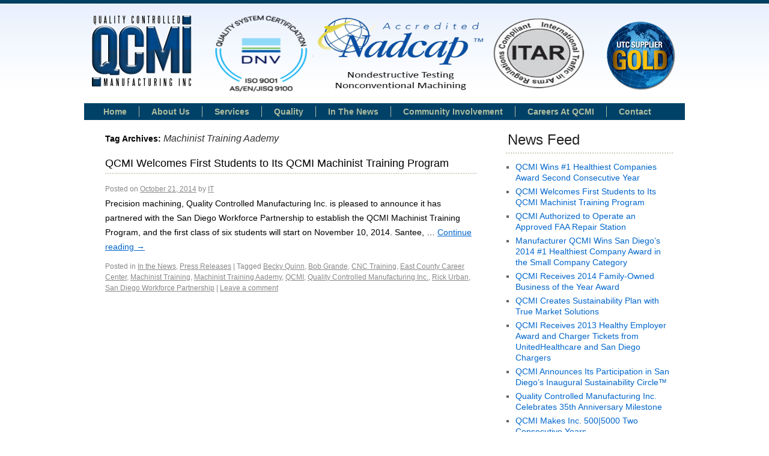

--- FILE ---
content_type: text/html; charset=UTF-8
request_url: https://qualitycontrolledmanufacturinginc.com/tag/machinist-training-aademy/
body_size: 7229
content:
<!DOCTYPE html>
<html lang="en">
<head>
<meta charset="UTF-8" />
<title>Machinist Training Aademy | Quality Controlled Manufacturing</title>
<link rel="profile" href="https://gmpg.org/xfn/11" />
<link rel="stylesheet" type="text/css" media="all" href="https://qualitycontrolledmanufacturinginc.com/wp-content/themes/qcmi/style.css?r=1" />
<link rel="pingback" href="https://qualitycontrolledmanufacturinginc.com/xmlrpc.php" />
<meta name='robots' content='max-image-preview:large' />
	<style>img:is([sizes="auto" i], [sizes^="auto," i]) { contain-intrinsic-size: 3000px 1500px }</style>
	<link rel="alternate" type="application/rss+xml" title="Quality Controlled Manufacturing &raquo; Feed" href="https://qualitycontrolledmanufacturinginc.com/feed/" />
<link rel="alternate" type="application/rss+xml" title="Quality Controlled Manufacturing &raquo; Comments Feed" href="https://qualitycontrolledmanufacturinginc.com/comments/feed/" />
<link rel="alternate" type="application/rss+xml" title="Quality Controlled Manufacturing &raquo; Machinist Training Aademy Tag Feed" href="https://qualitycontrolledmanufacturinginc.com/tag/machinist-training-aademy/feed/" />
<script type="text/javascript">
/* <![CDATA[ */
window._wpemojiSettings = {"baseUrl":"https:\/\/s.w.org\/images\/core\/emoji\/15.0.3\/72x72\/","ext":".png","svgUrl":"https:\/\/s.w.org\/images\/core\/emoji\/15.0.3\/svg\/","svgExt":".svg","source":{"concatemoji":"https:\/\/qualitycontrolledmanufacturinginc.com\/wp-includes\/js\/wp-emoji-release.min.js?ver=6.7.4"}};
/*! This file is auto-generated */
!function(i,n){var o,s,e;function c(e){try{var t={supportTests:e,timestamp:(new Date).valueOf()};sessionStorage.setItem(o,JSON.stringify(t))}catch(e){}}function p(e,t,n){e.clearRect(0,0,e.canvas.width,e.canvas.height),e.fillText(t,0,0);var t=new Uint32Array(e.getImageData(0,0,e.canvas.width,e.canvas.height).data),r=(e.clearRect(0,0,e.canvas.width,e.canvas.height),e.fillText(n,0,0),new Uint32Array(e.getImageData(0,0,e.canvas.width,e.canvas.height).data));return t.every(function(e,t){return e===r[t]})}function u(e,t,n){switch(t){case"flag":return n(e,"\ud83c\udff3\ufe0f\u200d\u26a7\ufe0f","\ud83c\udff3\ufe0f\u200b\u26a7\ufe0f")?!1:!n(e,"\ud83c\uddfa\ud83c\uddf3","\ud83c\uddfa\u200b\ud83c\uddf3")&&!n(e,"\ud83c\udff4\udb40\udc67\udb40\udc62\udb40\udc65\udb40\udc6e\udb40\udc67\udb40\udc7f","\ud83c\udff4\u200b\udb40\udc67\u200b\udb40\udc62\u200b\udb40\udc65\u200b\udb40\udc6e\u200b\udb40\udc67\u200b\udb40\udc7f");case"emoji":return!n(e,"\ud83d\udc26\u200d\u2b1b","\ud83d\udc26\u200b\u2b1b")}return!1}function f(e,t,n){var r="undefined"!=typeof WorkerGlobalScope&&self instanceof WorkerGlobalScope?new OffscreenCanvas(300,150):i.createElement("canvas"),a=r.getContext("2d",{willReadFrequently:!0}),o=(a.textBaseline="top",a.font="600 32px Arial",{});return e.forEach(function(e){o[e]=t(a,e,n)}),o}function t(e){var t=i.createElement("script");t.src=e,t.defer=!0,i.head.appendChild(t)}"undefined"!=typeof Promise&&(o="wpEmojiSettingsSupports",s=["flag","emoji"],n.supports={everything:!0,everythingExceptFlag:!0},e=new Promise(function(e){i.addEventListener("DOMContentLoaded",e,{once:!0})}),new Promise(function(t){var n=function(){try{var e=JSON.parse(sessionStorage.getItem(o));if("object"==typeof e&&"number"==typeof e.timestamp&&(new Date).valueOf()<e.timestamp+604800&&"object"==typeof e.supportTests)return e.supportTests}catch(e){}return null}();if(!n){if("undefined"!=typeof Worker&&"undefined"!=typeof OffscreenCanvas&&"undefined"!=typeof URL&&URL.createObjectURL&&"undefined"!=typeof Blob)try{var e="postMessage("+f.toString()+"("+[JSON.stringify(s),u.toString(),p.toString()].join(",")+"));",r=new Blob([e],{type:"text/javascript"}),a=new Worker(URL.createObjectURL(r),{name:"wpTestEmojiSupports"});return void(a.onmessage=function(e){c(n=e.data),a.terminate(),t(n)})}catch(e){}c(n=f(s,u,p))}t(n)}).then(function(e){for(var t in e)n.supports[t]=e[t],n.supports.everything=n.supports.everything&&n.supports[t],"flag"!==t&&(n.supports.everythingExceptFlag=n.supports.everythingExceptFlag&&n.supports[t]);n.supports.everythingExceptFlag=n.supports.everythingExceptFlag&&!n.supports.flag,n.DOMReady=!1,n.readyCallback=function(){n.DOMReady=!0}}).then(function(){return e}).then(function(){var e;n.supports.everything||(n.readyCallback(),(e=n.source||{}).concatemoji?t(e.concatemoji):e.wpemoji&&e.twemoji&&(t(e.twemoji),t(e.wpemoji)))}))}((window,document),window._wpemojiSettings);
/* ]]> */
</script>
<link rel='stylesheet' id='jobman-display-css' href='https://qualitycontrolledmanufacturinginc.com/wp-content/plugins/job-manager/css/display.css?ver=0.7.25' type='text/css' media='all' />
<link rel='stylesheet' id='oQey-front-css-css' href='https://qualitycontrolledmanufacturinginc.com/wp-content/plugins/oqey-gallery/css/oqeystyle.css?ver=6.7.4' type='text/css' media='all' />
<style id='wp-emoji-styles-inline-css' type='text/css'>

	img.wp-smiley, img.emoji {
		display: inline !important;
		border: none !important;
		box-shadow: none !important;
		height: 1em !important;
		width: 1em !important;
		margin: 0 0.07em !important;
		vertical-align: -0.1em !important;
		background: none !important;
		padding: 0 !important;
	}
</style>
<link rel='stylesheet' id='wp-block-library-css' href='https://qualitycontrolledmanufacturinginc.com/wp-includes/css/dist/block-library/style.min.css?ver=6.7.4' type='text/css' media='all' />
<style id='classic-theme-styles-inline-css' type='text/css'>
/*! This file is auto-generated */
.wp-block-button__link{color:#fff;background-color:#32373c;border-radius:9999px;box-shadow:none;text-decoration:none;padding:calc(.667em + 2px) calc(1.333em + 2px);font-size:1.125em}.wp-block-file__button{background:#32373c;color:#fff;text-decoration:none}
</style>
<style id='global-styles-inline-css' type='text/css'>
:root{--wp--preset--aspect-ratio--square: 1;--wp--preset--aspect-ratio--4-3: 4/3;--wp--preset--aspect-ratio--3-4: 3/4;--wp--preset--aspect-ratio--3-2: 3/2;--wp--preset--aspect-ratio--2-3: 2/3;--wp--preset--aspect-ratio--16-9: 16/9;--wp--preset--aspect-ratio--9-16: 9/16;--wp--preset--color--black: #000000;--wp--preset--color--cyan-bluish-gray: #abb8c3;--wp--preset--color--white: #ffffff;--wp--preset--color--pale-pink: #f78da7;--wp--preset--color--vivid-red: #cf2e2e;--wp--preset--color--luminous-vivid-orange: #ff6900;--wp--preset--color--luminous-vivid-amber: #fcb900;--wp--preset--color--light-green-cyan: #7bdcb5;--wp--preset--color--vivid-green-cyan: #00d084;--wp--preset--color--pale-cyan-blue: #8ed1fc;--wp--preset--color--vivid-cyan-blue: #0693e3;--wp--preset--color--vivid-purple: #9b51e0;--wp--preset--gradient--vivid-cyan-blue-to-vivid-purple: linear-gradient(135deg,rgba(6,147,227,1) 0%,rgb(155,81,224) 100%);--wp--preset--gradient--light-green-cyan-to-vivid-green-cyan: linear-gradient(135deg,rgb(122,220,180) 0%,rgb(0,208,130) 100%);--wp--preset--gradient--luminous-vivid-amber-to-luminous-vivid-orange: linear-gradient(135deg,rgba(252,185,0,1) 0%,rgba(255,105,0,1) 100%);--wp--preset--gradient--luminous-vivid-orange-to-vivid-red: linear-gradient(135deg,rgba(255,105,0,1) 0%,rgb(207,46,46) 100%);--wp--preset--gradient--very-light-gray-to-cyan-bluish-gray: linear-gradient(135deg,rgb(238,238,238) 0%,rgb(169,184,195) 100%);--wp--preset--gradient--cool-to-warm-spectrum: linear-gradient(135deg,rgb(74,234,220) 0%,rgb(151,120,209) 20%,rgb(207,42,186) 40%,rgb(238,44,130) 60%,rgb(251,105,98) 80%,rgb(254,248,76) 100%);--wp--preset--gradient--blush-light-purple: linear-gradient(135deg,rgb(255,206,236) 0%,rgb(152,150,240) 100%);--wp--preset--gradient--blush-bordeaux: linear-gradient(135deg,rgb(254,205,165) 0%,rgb(254,45,45) 50%,rgb(107,0,62) 100%);--wp--preset--gradient--luminous-dusk: linear-gradient(135deg,rgb(255,203,112) 0%,rgb(199,81,192) 50%,rgb(65,88,208) 100%);--wp--preset--gradient--pale-ocean: linear-gradient(135deg,rgb(255,245,203) 0%,rgb(182,227,212) 50%,rgb(51,167,181) 100%);--wp--preset--gradient--electric-grass: linear-gradient(135deg,rgb(202,248,128) 0%,rgb(113,206,126) 100%);--wp--preset--gradient--midnight: linear-gradient(135deg,rgb(2,3,129) 0%,rgb(40,116,252) 100%);--wp--preset--font-size--small: 13px;--wp--preset--font-size--medium: 20px;--wp--preset--font-size--large: 36px;--wp--preset--font-size--x-large: 42px;--wp--preset--spacing--20: 0.44rem;--wp--preset--spacing--30: 0.67rem;--wp--preset--spacing--40: 1rem;--wp--preset--spacing--50: 1.5rem;--wp--preset--spacing--60: 2.25rem;--wp--preset--spacing--70: 3.38rem;--wp--preset--spacing--80: 5.06rem;--wp--preset--shadow--natural: 6px 6px 9px rgba(0, 0, 0, 0.2);--wp--preset--shadow--deep: 12px 12px 50px rgba(0, 0, 0, 0.4);--wp--preset--shadow--sharp: 6px 6px 0px rgba(0, 0, 0, 0.2);--wp--preset--shadow--outlined: 6px 6px 0px -3px rgba(255, 255, 255, 1), 6px 6px rgba(0, 0, 0, 1);--wp--preset--shadow--crisp: 6px 6px 0px rgba(0, 0, 0, 1);}:where(.is-layout-flex){gap: 0.5em;}:where(.is-layout-grid){gap: 0.5em;}body .is-layout-flex{display: flex;}.is-layout-flex{flex-wrap: wrap;align-items: center;}.is-layout-flex > :is(*, div){margin: 0;}body .is-layout-grid{display: grid;}.is-layout-grid > :is(*, div){margin: 0;}:where(.wp-block-columns.is-layout-flex){gap: 2em;}:where(.wp-block-columns.is-layout-grid){gap: 2em;}:where(.wp-block-post-template.is-layout-flex){gap: 1.25em;}:where(.wp-block-post-template.is-layout-grid){gap: 1.25em;}.has-black-color{color: var(--wp--preset--color--black) !important;}.has-cyan-bluish-gray-color{color: var(--wp--preset--color--cyan-bluish-gray) !important;}.has-white-color{color: var(--wp--preset--color--white) !important;}.has-pale-pink-color{color: var(--wp--preset--color--pale-pink) !important;}.has-vivid-red-color{color: var(--wp--preset--color--vivid-red) !important;}.has-luminous-vivid-orange-color{color: var(--wp--preset--color--luminous-vivid-orange) !important;}.has-luminous-vivid-amber-color{color: var(--wp--preset--color--luminous-vivid-amber) !important;}.has-light-green-cyan-color{color: var(--wp--preset--color--light-green-cyan) !important;}.has-vivid-green-cyan-color{color: var(--wp--preset--color--vivid-green-cyan) !important;}.has-pale-cyan-blue-color{color: var(--wp--preset--color--pale-cyan-blue) !important;}.has-vivid-cyan-blue-color{color: var(--wp--preset--color--vivid-cyan-blue) !important;}.has-vivid-purple-color{color: var(--wp--preset--color--vivid-purple) !important;}.has-black-background-color{background-color: var(--wp--preset--color--black) !important;}.has-cyan-bluish-gray-background-color{background-color: var(--wp--preset--color--cyan-bluish-gray) !important;}.has-white-background-color{background-color: var(--wp--preset--color--white) !important;}.has-pale-pink-background-color{background-color: var(--wp--preset--color--pale-pink) !important;}.has-vivid-red-background-color{background-color: var(--wp--preset--color--vivid-red) !important;}.has-luminous-vivid-orange-background-color{background-color: var(--wp--preset--color--luminous-vivid-orange) !important;}.has-luminous-vivid-amber-background-color{background-color: var(--wp--preset--color--luminous-vivid-amber) !important;}.has-light-green-cyan-background-color{background-color: var(--wp--preset--color--light-green-cyan) !important;}.has-vivid-green-cyan-background-color{background-color: var(--wp--preset--color--vivid-green-cyan) !important;}.has-pale-cyan-blue-background-color{background-color: var(--wp--preset--color--pale-cyan-blue) !important;}.has-vivid-cyan-blue-background-color{background-color: var(--wp--preset--color--vivid-cyan-blue) !important;}.has-vivid-purple-background-color{background-color: var(--wp--preset--color--vivid-purple) !important;}.has-black-border-color{border-color: var(--wp--preset--color--black) !important;}.has-cyan-bluish-gray-border-color{border-color: var(--wp--preset--color--cyan-bluish-gray) !important;}.has-white-border-color{border-color: var(--wp--preset--color--white) !important;}.has-pale-pink-border-color{border-color: var(--wp--preset--color--pale-pink) !important;}.has-vivid-red-border-color{border-color: var(--wp--preset--color--vivid-red) !important;}.has-luminous-vivid-orange-border-color{border-color: var(--wp--preset--color--luminous-vivid-orange) !important;}.has-luminous-vivid-amber-border-color{border-color: var(--wp--preset--color--luminous-vivid-amber) !important;}.has-light-green-cyan-border-color{border-color: var(--wp--preset--color--light-green-cyan) !important;}.has-vivid-green-cyan-border-color{border-color: var(--wp--preset--color--vivid-green-cyan) !important;}.has-pale-cyan-blue-border-color{border-color: var(--wp--preset--color--pale-cyan-blue) !important;}.has-vivid-cyan-blue-border-color{border-color: var(--wp--preset--color--vivid-cyan-blue) !important;}.has-vivid-purple-border-color{border-color: var(--wp--preset--color--vivid-purple) !important;}.has-vivid-cyan-blue-to-vivid-purple-gradient-background{background: var(--wp--preset--gradient--vivid-cyan-blue-to-vivid-purple) !important;}.has-light-green-cyan-to-vivid-green-cyan-gradient-background{background: var(--wp--preset--gradient--light-green-cyan-to-vivid-green-cyan) !important;}.has-luminous-vivid-amber-to-luminous-vivid-orange-gradient-background{background: var(--wp--preset--gradient--luminous-vivid-amber-to-luminous-vivid-orange) !important;}.has-luminous-vivid-orange-to-vivid-red-gradient-background{background: var(--wp--preset--gradient--luminous-vivid-orange-to-vivid-red) !important;}.has-very-light-gray-to-cyan-bluish-gray-gradient-background{background: var(--wp--preset--gradient--very-light-gray-to-cyan-bluish-gray) !important;}.has-cool-to-warm-spectrum-gradient-background{background: var(--wp--preset--gradient--cool-to-warm-spectrum) !important;}.has-blush-light-purple-gradient-background{background: var(--wp--preset--gradient--blush-light-purple) !important;}.has-blush-bordeaux-gradient-background{background: var(--wp--preset--gradient--blush-bordeaux) !important;}.has-luminous-dusk-gradient-background{background: var(--wp--preset--gradient--luminous-dusk) !important;}.has-pale-ocean-gradient-background{background: var(--wp--preset--gradient--pale-ocean) !important;}.has-electric-grass-gradient-background{background: var(--wp--preset--gradient--electric-grass) !important;}.has-midnight-gradient-background{background: var(--wp--preset--gradient--midnight) !important;}.has-small-font-size{font-size: var(--wp--preset--font-size--small) !important;}.has-medium-font-size{font-size: var(--wp--preset--font-size--medium) !important;}.has-large-font-size{font-size: var(--wp--preset--font-size--large) !important;}.has-x-large-font-size{font-size: var(--wp--preset--font-size--x-large) !important;}
:where(.wp-block-post-template.is-layout-flex){gap: 1.25em;}:where(.wp-block-post-template.is-layout-grid){gap: 1.25em;}
:where(.wp-block-columns.is-layout-flex){gap: 2em;}:where(.wp-block-columns.is-layout-grid){gap: 2em;}
:root :where(.wp-block-pullquote){font-size: 1.5em;line-height: 1.6;}
</style>
<link rel='stylesheet' id='contact-form-7-css' href='https://qualitycontrolledmanufacturinginc.com/wp-content/plugins/contact-form-7/includes/css/styles.css?ver=6.1.2' type='text/css' media='all' />
<link rel='stylesheet' id='wp-job-manager-job-listings-css' href='https://qualitycontrolledmanufacturinginc.com/wp-content/plugins/wp-job-manager/assets/dist/css/job-listings.css?ver=598383a28ac5f9f156e4' type='text/css' media='all' />
<script type="text/javascript" src="https://qualitycontrolledmanufacturinginc.com/wp-includes/js/jquery/jquery.min.js?ver=3.7.1" id="jquery-core-js"></script>
<script type="text/javascript" src="https://qualitycontrolledmanufacturinginc.com/wp-includes/js/jquery/jquery-migrate.min.js?ver=3.4.1" id="jquery-migrate-js"></script>
<script type="text/javascript" src="https://qualitycontrolledmanufacturinginc.com/wp-content/plugins/job-manager/js/display.js?ver=0.7.25" id="jobman-display-js"></script>
<script type="text/javascript" src="https://qualitycontrolledmanufacturinginc.com/wp-includes/js/swfobject.js?ver=2.2-20120417" id="swfobject-js"></script>
<link rel="https://api.w.org/" href="https://qualitycontrolledmanufacturinginc.com/wp-json/" /><link rel="alternate" title="JSON" type="application/json" href="https://qualitycontrolledmanufacturinginc.com/wp-json/wp/v2/tags/104" /><link rel="EditURI" type="application/rsd+xml" title="RSD" href="https://qualitycontrolledmanufacturinginc.com/xmlrpc.php?rsd" />
<script type="text/javascript" src="https://qualitycontrolledmanufacturinginc.com/wp-content/plugins/si-captcha-for-wordpress/captcha/si_captcha.js?ver=1769282402"></script>
<!-- begin SI CAPTCHA Anti-Spam - login/register form style -->
<style type="text/css">
.si_captcha_small { width:175px; height:45px; padding-top:10px; padding-bottom:10px; }
.si_captcha_large { width:250px; height:60px; padding-top:10px; padding-bottom:10px; }
img#si_image_com { border-style:none; margin:0; padding-right:5px; float:left; }
img#si_image_reg { border-style:none; margin:0; padding-right:5px; float:left; }
img#si_image_log { border-style:none; margin:0; padding-right:5px; float:left; }
img#si_image_side_login { border-style:none; margin:0; padding-right:5px; float:left; }
img#si_image_checkout { border-style:none; margin:0; padding-right:5px; float:left; }
img#si_image_jetpack { border-style:none; margin:0; padding-right:5px; float:left; }
img#si_image_bbpress_topic { border-style:none; margin:0; padding-right:5px; float:left; }
.si_captcha_refresh { border-style:none; margin:0; vertical-align:bottom; }
div#si_captcha_input { display:block; padding-top:15px; padding-bottom:5px; }
label#si_captcha_code_label { margin:0; }
input#si_captcha_code_input { width:65px; }
p#si_captcha_code_p { clear: left; padding-top:10px; }
.si-captcha-jetpack-error { color:#DC3232; }
</style>
<!-- end SI CAPTCHA Anti-Spam - login/register form style -->
<script type=text/javascript> </script></head>

<body class="archive tag tag-machinist-training-aademy tag-104 qcmi">
<div id="wrapper" class="hfeed">
	<div id="header">
				<div id="header-div">
					<h1 id="logo">
						<a title="Quality Controlled Manufacturing" href="https://qualitycontrolledmanufacturinginc.com"><span>Quality Controlled Manufacturing Logo</span></a>		
					</h1>
					<div id="logo_header3">
						<img src="https://qualitycontrolledmanufacturinginc.com/wp-content/uploads/2023/02/Header-Logo-New.png" style="width:640px;height:150px; padding-top:10px;padding-left:18px"> 

		
						<img src="https://qualitycontrolledmanufacturinginc.com/wp-content/themes/qcmi/images/utc_logo.png"
						alt="Quality Controlled Manufacturing"
						style="padding-bottom:15px;padding-left:25px">
			
					</div>
				</div>

				 <div id="access" role="navigation">
										<div class="skip-link screen-reader-text"><a href="#content" title="Skip to content">Skip to content</a></div>
										<div class="menu-header"><ul id="menu-header" class="menu"><li id="menu-item-41" class="menu-item menu-item-type-post_type menu-item-object-page menu-item-home menu-item-41"><a href="https://qualitycontrolledmanufacturinginc.com/">Home</a></li>
<li id="menu-item-178" class="menu-item menu-item-type-post_type menu-item-object-page menu-item-has-children menu-item-178"><a href="https://qualitycontrolledmanufacturinginc.com/history/">About Us</a>
<ul class="sub-menu">
	<li id="menu-item-39" class="menu-item menu-item-type-post_type menu-item-object-page menu-item-39"><a href="https://qualitycontrolledmanufacturinginc.com/mission/">Mission &#038; Profiles</a></li>
	<li id="menu-item-38" class="menu-item menu-item-type-post_type menu-item-object-page menu-item-38"><a href="https://qualitycontrolledmanufacturinginc.com/history/">History</a></li>
	<li id="menu-item-37" class="menu-item menu-item-type-post_type menu-item-object-page menu-item-37"><a href="https://qualitycontrolledmanufacturinginc.com/corporate-culture/">Corporate Culture</a></li>
	<li id="menu-item-34" class="menu-item menu-item-type-post_type menu-item-object-page menu-item-34"><a href="https://qualitycontrolledmanufacturinginc.com/awards/">Awards</a></li>
</ul>
</li>
<li id="menu-item-40" class="menu-item menu-item-type-post_type menu-item-object-page menu-item-40"><a href="https://qualitycontrolledmanufacturinginc.com/services/">Services</a></li>
<li id="menu-item-643" class="menu-item menu-item-type-post_type menu-item-object-page menu-item-643"><a href="https://qualitycontrolledmanufacturinginc.com/quality/">Quality</a></li>
<li id="menu-item-42" class="menu-item menu-item-type-taxonomy menu-item-object-category menu-item-42"><a href="https://qualitycontrolledmanufacturinginc.com/category/news-coverge/">In the news</a></li>
<li id="menu-item-641" class="menu-item menu-item-type-post_type menu-item-object-page menu-item-641"><a href="https://qualitycontrolledmanufacturinginc.com/community-involvement/">Community Involvement</a></li>
<li id="menu-item-973" class="menu-item menu-item-type-post_type menu-item-object-page menu-item-973"><a href="https://qualitycontrolledmanufacturinginc.com/careers-2/">Careers at QCMI</a></li>
<li id="menu-item-36" class="menu-item menu-item-type-post_type menu-item-object-page menu-item-36"><a href="https://qualitycontrolledmanufacturinginc.com/contact/">Contact</a></li>
</ul></div>				</div><!-- #access -->
				
				
<!-- Google Analytics Code -->

<script>
  (function(i,s,o,g,r,a,m){i['GoogleAnalyticsObject']=r;i[r]=i[r]||function(){
  (i[r].q=i[r].q||[]).push(arguments)},i[r].l=1*new Date();a=s.createElement(o),
  m=s.getElementsByTagName(o)[0];a.async=1;a.src=g;m.parentNode.insertBefore(a,m)
  })(window,document,'script','//www.google-analytics.com/analytics.js','ga');
 
  ga('create', 'UA-45493595-1', 'qualitycontrolledmanufacturinginc.com');
  ga('send', 'pageview');
 
</script>
 
 				
				
				
	</div><!-- #header -->
		
	<div id="main">

		<div id="container">
			<div id="content" role="main">

				<h1 class="page-title">Tag Archives: <span>Machinist Training Aademy</span></h1>






			<div id="post-792" class="post-792 post type-post status-publish format-standard hentry category-news-coverge category-press-releases tag-becky-quinn tag-bob-grande tag-cnc-training tag-east-county-career-center tag-machinist-training tag-machinist-training-aademy tag-qcmi tag-quality-controlled-manufacturing-inc tag-rick-urban tag-san-diego-workforce-partnership">
			<h2 class="entry-title"><a href="https://qualitycontrolledmanufacturinginc.com/2014/10/qcmi-welcomes-first-students-to-its-qcmi-machinist-training-program/" title="Permalink to QCMI Welcomes First Students to Its QCMI Machinist Training Program" rel="bookmark">QCMI Welcomes First Students to Its QCMI Machinist Training Program</a></h2>

			<div class="entry-meta">
				<span class="meta-prep meta-prep-author">Posted on</span> <a href="https://qualitycontrolledmanufacturinginc.com/2014/10/qcmi-welcomes-first-students-to-its-qcmi-machinist-training-program/" title="8:14 am" rel="bookmark"><span class="entry-date">October 21, 2014</span></a> <span class="meta-sep">by</span> <span class="author vcard"><a class="url fn n" href="https://qualitycontrolledmanufacturinginc.com/author/geofnobletechgroup-com/" title="View all posts by IT">IT</a></span>			</div><!-- .entry-meta -->

				<div class="entry-summary">
				<p>Precision machining, Quality Controlled Manufacturing Inc. is pleased to announce it has partnered with the San Diego Workforce Partnership to establish the QCMI Machinist Training Program, and the first class of six students will start on November 10, 2014. Santee, &hellip; <a href="https://qualitycontrolledmanufacturinginc.com/2014/10/qcmi-welcomes-first-students-to-its-qcmi-machinist-training-program/">Continue reading <span class="meta-nav">&rarr;</span></a></p>
			</div><!-- .entry-summary -->
	
			<div class="entry-utility">
									<span class="cat-links">
						<span class="entry-utility-prep entry-utility-prep-cat-links">Posted in</span> <a href="https://qualitycontrolledmanufacturinginc.com/category/news-coverge/" rel="category tag">In the News</a>, <a href="https://qualitycontrolledmanufacturinginc.com/category/press-releases/" rel="category tag">Press Releases</a>					</span>
					<span class="meta-sep">|</span>
													<span class="tag-links">
						<span class="entry-utility-prep entry-utility-prep-tag-links">Tagged</span> <a href="https://qualitycontrolledmanufacturinginc.com/tag/becky-quinn/" rel="tag">Becky Quinn</a>, <a href="https://qualitycontrolledmanufacturinginc.com/tag/bob-grande/" rel="tag">Bob Grande</a>, <a href="https://qualitycontrolledmanufacturinginc.com/tag/cnc-training/" rel="tag">CNC Training</a>, <a href="https://qualitycontrolledmanufacturinginc.com/tag/east-county-career-center/" rel="tag">East County Career Center</a>, <a href="https://qualitycontrolledmanufacturinginc.com/tag/machinist-training/" rel="tag">Machinist Training</a>, <a href="https://qualitycontrolledmanufacturinginc.com/tag/machinist-training-aademy/" rel="tag">Machinist Training Aademy</a>, <a href="https://qualitycontrolledmanufacturinginc.com/tag/qcmi/" rel="tag">QCMI</a>, <a href="https://qualitycontrolledmanufacturinginc.com/tag/quality-controlled-manufacturing-inc/" rel="tag">Quality Controlled Manufacturing Inc.</a>, <a href="https://qualitycontrolledmanufacturinginc.com/tag/rick-urban/" rel="tag">Rick Urban</a>, <a href="https://qualitycontrolledmanufacturinginc.com/tag/san-diego-workforce-partnership/" rel="tag">San Diego Workforce Partnership</a>					</span>
					<span class="meta-sep">|</span>
								<span class="comments-link"><a href="https://qualitycontrolledmanufacturinginc.com/2014/10/qcmi-welcomes-first-students-to-its-qcmi-machinist-training-program/#respond">Leave a comment</a></span>
							</div><!-- .entry-utility -->
		</div><!-- #post-## -->

		
	

			</div><!-- #content -->
		</div><!-- #container -->


		<div id="primary" class="widget-area" role="complementary">
			<ul class="xoxo">


		<li id="recent-posts-2" class="widget-container widget_recent_entries">
		<h3 class="widget-title">News Feed</h3>
		<ul>
											<li>
					<a href="https://qualitycontrolledmanufacturinginc.com/2015/05/qcmi-wins-1-healthiest-companies-award-second-consecutive-year/">QCMI Wins #1 Healthiest Companies Award Second Consecutive Year</a>
									</li>
											<li>
					<a href="https://qualitycontrolledmanufacturinginc.com/2014/10/qcmi-welcomes-first-students-to-its-qcmi-machinist-training-program/">QCMI Welcomes First Students to Its QCMI Machinist Training Program</a>
									</li>
											<li>
					<a href="https://qualitycontrolledmanufacturinginc.com/2014/07/qcmi-authorized-to-operate-an-approved-faa-repair-station/">QCMI Authorized to Operate an Approved FAA Repair Station</a>
									</li>
											<li>
					<a href="https://qualitycontrolledmanufacturinginc.com/2014/06/manufacturer-qcmi-wins-san-diego%e2%80%99s-2014-1-healthiest-company-award-in-the-small-company-category/">Manufacturer QCMI Wins San Diego’s 2014 #1 Healthiest Company Award in the Small Company Category</a>
									</li>
											<li>
					<a href="https://qualitycontrolledmanufacturinginc.com/2014/05/qcmi-receives-2014-family-owned-business-of-the-year-award/">QCMI Receives 2014 Family-Owned Business of the Year Award</a>
									</li>
											<li>
					<a href="https://qualitycontrolledmanufacturinginc.com/2014/01/qcmi-creates-sustainability-plan-with-true-market-solutions/">QCMI Creates Sustainability Plan with True Market Solutions</a>
									</li>
											<li>
					<a href="https://qualitycontrolledmanufacturinginc.com/2013/11/qcmi-receives-2013-healthy-employer-award-and-charger-tickets-from-unitedhealthcare-and-san-diego-chargers/">QCMI Receives 2013 Healthy Employer Award and Charger Tickets from UnitedHealthcare and San Diego Chargers</a>
									</li>
											<li>
					<a href="https://qualitycontrolledmanufacturinginc.com/2013/11/qcmi-announces-its-participation-in-san-diego%e2%80%99s-inaugural-sustainability-circle%e2%84%a2/">QCMI Announces Its Participation in San Diego’s Inaugural Sustainability Circle™</a>
									</li>
											<li>
					<a href="https://qualitycontrolledmanufacturinginc.com/2013/10/quality-controlled-manufacturing-inc-celebrates-35th-anniversary-milestone/">Quality Controlled Manufacturing Inc. Celebrates 35th Anniversary Milestone</a>
									</li>
											<li>
					<a href="https://qualitycontrolledmanufacturinginc.com/2013/08/qcmi-makes-inc-5005000-two-consecutive-years/">QCMI Makes Inc. 500|5000 Two Consecutive Years</a>
									</li>
					</ul>

		</li>		
			<li>			
				<div class="bbb-link">
					<a title="Quality Controlled Manufacturing Inc BBB Business Review" href="https://www.bbb.org/san-diego/business-reviews/industrial-manufacturers/quality-controlled-manufacturing-inc-in-santee-ca-29005131/#bbbonlineclick"><img alt="Quality Controlled Manufacturing Inc BBB Business Review" style="border: 0;" src="https://seal-sandiego.bbb.org/seals/blue-seal-63-134-quality-controlled-manufacturing-inc-29005131.png" /></a>
				</div>						
			</li>
		
			</ul>
		</div><!-- #primary .widget-area -->

	</div><!-- #main -->

	<div id="footer" role="contentinfo">
		<div id="colophon">
            <div id="copyright"> 
					&copy; 2008-2026 Quality Controlled Manufacturing Inc. All rights reserved.  <br />
					9429 Abraham Way . Santee, California 92071 . (619) 443-3997
			</div><!-- #copyright -->
			<div class="menu-footer"><ul id="menu-footer" class="menu"><li id="menu-item-96" class="menu-item menu-item-type-post_type menu-item-object-page menu-item-96"><a href="https://qualitycontrolledmanufacturinginc.com/privacy-notice/">Privacy Policy</a></li>
<li id="menu-item-352" class="menu-item menu-item-type-post_type menu-item-object-page menu-item-352"><a href="https://qualitycontrolledmanufacturinginc.com/payment-and-terms/">Payment and Terms</a></li>
<li id="menu-item-953" class="menu-item menu-item-type-custom menu-item-object-custom menu-item-953"><a href="https://qualitycontrolledmanufacturinginc.com/wp-content/uploads/2018/QCMI_Anti_Human_Trafficking.pdf">Combating Human Trafficking Compliance Plan</a></li>
</ul></div>
 	
			 
		</div><!-- #colophon -->
	</div><!-- #footer -->

</div><!-- #wrapper -->

<script type="text/javascript" src="https://qualitycontrolledmanufacturinginc.com/wp-includes/js/jquery/ui/core.min.js?ver=1.13.3" id="jquery-ui-core-js"></script>
<script type="text/javascript" src="https://qualitycontrolledmanufacturinginc.com/wp-includes/js/jquery/ui/datepicker.min.js?ver=1.13.3" id="jquery-ui-datepicker-js"></script>
<script type="text/javascript" id="jquery-ui-datepicker-js-after">
/* <![CDATA[ */
jQuery(function(jQuery){jQuery.datepicker.setDefaults({"closeText":"Close","currentText":"Today","monthNames":["January","February","March","April","May","June","July","August","September","October","November","December"],"monthNamesShort":["Jan","Feb","Mar","Apr","May","Jun","Jul","Aug","Sep","Oct","Nov","Dec"],"nextText":"Next","prevText":"Previous","dayNames":["Sunday","Monday","Tuesday","Wednesday","Thursday","Friday","Saturday"],"dayNamesShort":["Sun","Mon","Tue","Wed","Thu","Fri","Sat"],"dayNamesMin":["S","M","T","W","T","F","S"],"dateFormat":"MM d, yy","firstDay":1,"isRTL":false});});
/* ]]> */
</script>
<script type="text/javascript" src="https://qualitycontrolledmanufacturinginc.com/wp-includes/js/dist/hooks.min.js?ver=4d63a3d491d11ffd8ac6" id="wp-hooks-js"></script>
<script type="text/javascript" src="https://qualitycontrolledmanufacturinginc.com/wp-includes/js/dist/i18n.min.js?ver=5e580eb46a90c2b997e6" id="wp-i18n-js"></script>
<script type="text/javascript" id="wp-i18n-js-after">
/* <![CDATA[ */
wp.i18n.setLocaleData( { 'text direction\u0004ltr': [ 'ltr' ] } );
/* ]]> */
</script>
<script type="text/javascript" src="https://qualitycontrolledmanufacturinginc.com/wp-content/plugins/contact-form-7/includes/swv/js/index.js?ver=6.1.2" id="swv-js"></script>
<script type="text/javascript" id="contact-form-7-js-before">
/* <![CDATA[ */
var wpcf7 = {
    "api": {
        "root": "https:\/\/qualitycontrolledmanufacturinginc.com\/wp-json\/",
        "namespace": "contact-form-7\/v1"
    }
};
/* ]]> */
</script>
<script type="text/javascript" src="https://qualitycontrolledmanufacturinginc.com/wp-content/plugins/contact-form-7/includes/js/index.js?ver=6.1.2" id="contact-form-7-js"></script>
<script type="text/javascript" src="https://qualitycontrolledmanufacturinginc.com/wp-content/plugins/oqey-gallery/js/jquery.lazyload.min.js?ver=6.7.4" id="jquery.lazyload-js"></script>
</body>
</html>


--- FILE ---
content_type: text/css
request_url: https://qualitycontrolledmanufacturinginc.com/wp-content/plugins/oqey-gallery/css/oqeystyle.css?ver=6.7.4
body_size: 693
content:
/* set border-box so that percents can be used for width, padding, etc (personal preference) */
.oqeyslider{ width: 100%; height: auto; }
.oqey-slideshow, .oqey-slideshow * { -webkit-box-sizing: border-box; -moz-box-sizing: border-box; box-sizing: border-box; }


.oqey-slideshow { width: 100%; min-width: 200px; margin: 10px auto; padding: 0; position: relative; height: auto;
    background: url(../images/spinner.gif) 50% 50% no-repeat;
 }

/* slideshow images (for most of the demos, these are the actual "slides") */
.oqey-slideshow div{ margin: 0 auto; display: block; width: 100%; text-align: center; }

.oqey-slideshow img { 
    /* 
    some of these styles will be set by the plugin (by default) but setting them here
    helps avoid flash-of-unstyled-content
    */
   height: auto;
   margin: 0 auto;
}

/* in case script does not load */
.oqey-slideshow img:first-child {
    position: static; z-index: 100;
}

/* pager */
.cycle-pager { 
    text-align: center; width: 100%; z-index: 500; position: absolute; top: 10px; overflow: hidden;
}
.cycle-pager span { 
    font-family: arial; font-size: 50px; width: 16px; height: 16px; 
    display: inline-block; color: #ddd; cursor: pointer; 
}
.cycle-pager span.cycle-pager-active { color: #D69746;}
.cycle-pager > * { cursor: pointer;}


/* caption */
.cycle-caption { position: absolute; color: white; bottom: 15px; right: 15px; z-index: 700; }


/* overlay */
.cycle-overlay { 
    font-family: tahoma, arial;
    position: absolute; bottom: 0; width: 100%; z-index: 600;
    background: black; color: white; padding: 15px; opacity: .5;
}

/* prev / next links */
.cycle-prev, .cycle-next, .prevControl, .nextControl { position: absolute; top: 0; width: 30%; opacity: 0; filter: alpha(opacity=0); z-index: 800; height: 100%; cursor: pointer; }
.cycle-prev, .prevControl{ left: 0;  background: url(../images/left.png) 50% 50% no-repeat;}
.cycle-next, .nextControl { right: 0; background: url(../images/right.png) 50% 50% no-repeat;}
.cycle-prev:hover, .cycle-next:hover, .nextControl:hover, .prevControl:hover  { opacity: .7; filter: alpha(opacity=70) }

.disabled { opacity: .5; filter:alpha(opacity=50); }

/* display paused text on top of paused slideshow */
.cycle-paused:after {
    content: 'Paused'; color: white; background: black; padding: 10px;
    z-index: 500; position: absolute; top: 10px; right: 10px;
    border-radius: 10px;
    opacity: .5; filter: alpha(opacity=50);
}


/*title, images*/
.oqeytitle{ margin:0 auto;width:100%;text-align:center; }
.oqey-slideshow div.oqeyincolumn{ margin:0 auto 5px auto; }
.oqeysitesbacklink{ text-align:center;margin:0 auto;width:50%; }

--- FILE ---
content_type: text/plain
request_url: https://www.google-analytics.com/j/collect?v=1&_v=j102&a=543656067&t=pageview&_s=1&dl=https%3A%2F%2Fqualitycontrolledmanufacturinginc.com%2Ftag%2Fmachinist-training-aademy%2F&ul=en-us%40posix&dt=Machinist%20Training%20Aademy%20%7C%20Quality%20Controlled%20Manufacturing&sr=1280x720&vp=1280x720&_u=IEBAAAABAAAAACAAI~&jid=121184360&gjid=1734181759&cid=2098984554.1769282403&tid=UA-45493595-1&_gid=481352102.1769282403&_r=1&_slc=1&z=1899154473
body_size: -457
content:
2,cG-8NJ1F81V1S